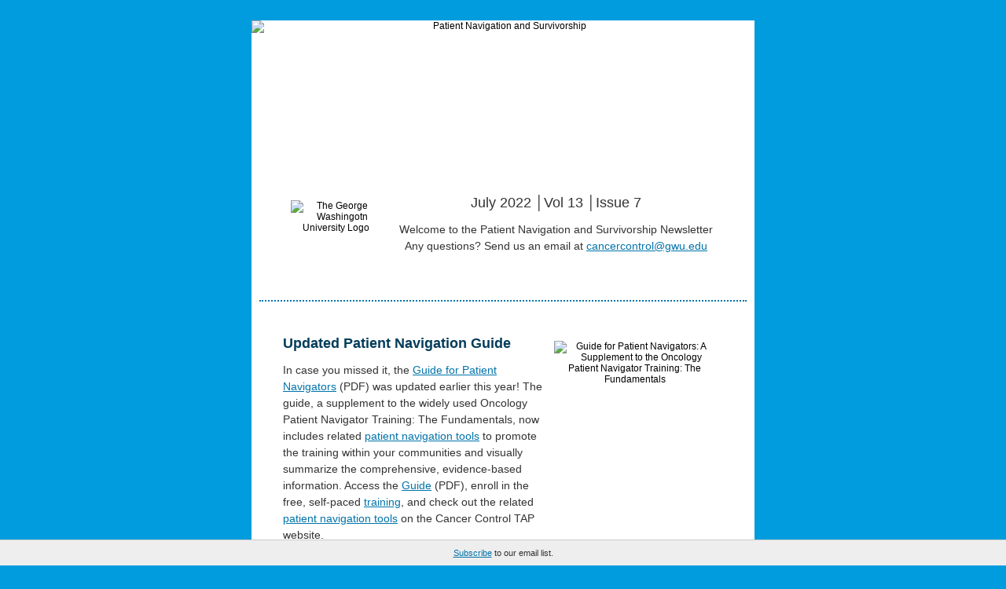

--- FILE ---
content_type: text/html; charset=UTF-8
request_url: https://t.e2ma.net/webview/e81xdg/6bba11a5ea9ae94bb3acf76b01466422
body_size: 8424
content:
<!DOCTYPE html>

<html lang="en"><head>
<!-- Template created from COPY - Department Newsletter  --><!-- Template created from Blank with an editable header --><!-- 
  Blank Slate EH
--><title>email : Webview : July Patient Navigation and Survivorship Newsletter</title><meta content="noindex, nofollow" name="robots"/><meta content="initial-scale=1" name="viewport"/><meta content="script-src 'self'" http-equiv="Content-Security-Policy"/><meta charset="UTF-8" content="text/html" http-equiv="Content-Type"/><meta content="July Patient Navigation and Survivorship Newsletter" name="title"/><meta content="July 2022 │Vol 13 │Issue 7 Welcome to the Patient Navigation and Survivorship Newsletter Any questions? Send us an email at cancercontrol@gwu.edu (mailto:cancercontrol@gwu.edu) Updated Patient Navigation Guide In case you missed it, the Guide for Patient Navigators (PDF) was updated earlier this year! The guide, a supplement to the widely used Oncology Patient Navigator Training: The Fundamentals, now includes related patient navigation tools to promote the training within your communities and visually summarize the comprehensive, evidence-based information. Access the Guide (PDF), enroll in the free, self-paced training, and check out the related patient navigation tools on the Cancer Control TAP website. Upcoming Events July 14: Cancer Legal Resource Center Webinar - Legal (and Other) Resources for Caregivers July 22: Tribal Vaccine Equity Project Webinar - Motivational Interviewing for Vaccine Hesitancy July 25: Maryland Patient Navigation Network Webinar - Patient-Provider Communications: Focus on Compassion Fatigue and Burnout July 25: National Colorectal Cancer Roundtable Webinar - Steps for Increasing Colorectal Cancer Screening: A Manual for Primary Care Practices July 28 or Aug. 2: National Comprehensive Cancer Network Webinar - Metastatic Breast Cancer (for patients) Jul 29: NCI Webinar - Screening for Social Determinants of Health and Interventions to Improve Outcomes in Cancer" name="description"/><meta content="July Patient Navigation and Survivorship Newsletter" property="og:title"/><meta content="http://d2mxsxvdlyuhqy.cloudfront.net/mailing/e81xdg/6bba11a5ea9ae94bb3acf76b01466422?w=200&amp;h=200" property="og:image"/><meta content="200" property="og:image:width"/><meta content="200" property="og:image:height"/><meta content="https://d2mxsxvdlyuhqy.cloudfront.net/mailing/e81xdg/6bba11a5ea9ae94bb3acf76b01466422" property="og:image:secure_url"/><meta content="July 2022 │Vol 13 │Issue 7 Welcome to the Patient Navigation and Survivorship Newsletter Any questions? Send us an email at cancercontrol@gwu.edu (mailto:cancercontrol@gwu.edu) Updated Patient Navigation Guide In case you missed it, the Guide for Patient Navigators (PDF) was updated earlier this year! The guide, a supplement to the widely used Oncology Patient Navigator Training: The Fundamentals, now includes related patient navigation tools to promote the training within your communities and visually summarize the comprehensive, evidence-based information. Access the Guide (PDF), enroll in the free, self-paced training, and check out the related patient navigation tools on the Cancer Control TAP website. Upcoming Events July 14: Cancer Legal Resource Center Webinar - Legal (and Other) Resources for Caregivers July 22: Tribal Vaccine Equity Project Webinar - Motivational Interviewing for Vaccine Hesitancy July 25: Maryland Patient Navigation Network Webinar - Patient-Provider Communications: Focus on Compassion Fatigue and Burnout July 25: National Colorectal Cancer Roundtable Webinar - Steps for Increasing Colorectal Cancer Screening: A Manual for Primary Care Practices July 28 or Aug. 2: National Comprehensive Cancer Network Webinar - Metastatic Breast Cancer (for patients) Jul 29: NCI Webinar - Screening for Social Determinants of Health and Interventions to Improve Outcomes in Cancer" property="og:description"/><link href="http://d2mxsxvdlyuhqy.cloudfront.net/mailing/e81xdg/6bba11a5ea9ae94bb3acf76b01466422" rel="image_src"/><style type="text/css">
@media screen and (max-width: 480px) {
    #block_ddrdzvvq .e2ma-holder.e2ma-follow-holder table, #block_wziqegux .e2ma-holder.e2ma-follow-holder table, #block_yswxtteh .e2ma-holder.e2ma-follow-holder table, #block_uqyjubsq .e2ma-holder.e2ma-follow-holder table {
        width: auto !important;
        margin: 0 auto
        }
    #block_ddrdzvvq .e2ma-holder.e2ma-follow-holder table td, #block_uqyjubsq .e2ma-holder.e2ma-follow-holder table td, #block_wziqegux .e2ma-holder.e2ma-follow-holder table td, #block_yswxtteh .e2ma-holder.e2ma-follow-holder table td {
        display: table-cell !important;
        float: none !important;
        width: auto !important;
        padding-left: 2px !important;
        padding-right: 2px !important
        }
    .e2ma-combo-button, .e2ma-template .mobile-width-nopad {
        width: 100% !important
        }
    .e2ma-template html {
        -webkit-text-size-adjust: none
        }
    .e2ma-template .e2ma-combo-content li, .e2ma-template .e2ma-content-block div.e2ma-p-div, .e2ma-template .e2ma-combo-block li, .e2ma-template .e2ma-content-block li, .e2ma-template .e2ma-combo-block div.e2ma-p-div, .e2ma-template .e2ma-combo-content div.e2ma-p-div {
        font-size: 16px !important;
        margin-left: 0.5rem;
        margin-right: 0.5rem
        }
    .e2ma-template .e2ma-holder table, .e2ma-template .e2ma-holder table td {
        display: table !important;
        float: none !important;
        width: 100% !important;
        padding-left: 0 !important;
        padding-right: 0 !important
        }
    .e2ma-template .e2ma-single-column-layout table {
        float: none !important;
        margin: 0 auto
        }
    .e2ma-template .e2ma-unsubscribe span, .e2ma-template .business_rsvp {
        font-size: 12px !important
        }
    .e2ma-template .scale img, .e2ma-template .e2ma-layout-column-content img, .e2ma-template .e2ma-layout-column-sidebar img, .e2ma-template .e2ma-single-column-layout img, .e2ma-template .editable_image img, .e2ma-template .e2ma-layout-column-sidebar-2 img, .e2ma-template .e2ma-layout-column-sidebar-3 img {
        max-width: 100%;
        height: auto;
        margin: 0 auto
        }
    .e2ma-template .footer-social img {
        width: 44px !important;
        height: 43px !important;
        margin: 0 auto
        }
    .e2ma-template .footer-text a {
        color: #0073aa
        }
    .e2ma-template .footer-text {
        text-align: center !important
        }
    .e2ma-template .mobile-width {
        width: 100% !important;
        padding-left: 10px;
        padding-right: 10px
        }
    .e2ma-template .stack, .e2ma-template .e2ma-layout-column-sidebar-3, .e2ma-template .e2ma-layout-column-content, .e2ma-template .e2ma-layout-column-sidebar, .e2ma-template .e2ma-layout-column-sidebar-2 {
        display: block !important;
        width: 100% !important
        }
    .e2ma-template .hide {
        display: none !important
        }
    .e2ma-template .center img, .e2ma-template .center {
        text-align: center !important;
        margin: 0 auto
        }
    .e2ma-template .addpad {
        padding: 10px !important
        }
    .e2ma-template .addpad-top {
        padding-top: 10px !important
        }
    .e2ma-template .sanpad {
        padding: 0 !important
        }
    .e2ma-template .sanborder {
        border: none !important
        }
    }
.e2ma-template h1, .e2ma-template h2, .e2ma-template h3, .e2ma-template h4, .e2ma-template h5, .e2ma-template h6 {
    margin: 0;
    padding: 0;
    border: 0;
    font-size: 100%;
    font: inherit;
    vertical-align: baseline
    }
.e2ma-template h1 {
    font-family: Arial, Helvetica, sans-serif;
    font-size: 52px;
    font-weight: normal;
    color: #033c5a
    }
.e2ma-template h2 {
    font-family: Arial, Helvetica, sans-serif;
    font-size: 36px;
    font-weight: normal;
    color: #033c5a
    }
.e2ma-template h3 {
    font-family: Arial, Helvetica, sans-serif;
    font-size: 28px;
    font-weight: normal;
    color: #033c5a
    }
.e2ma-template h4 {
    font-family: Arial, Helvetica, sans-serif;
    font-size: 24px;
    font-weight: normal;
    color: #444
    }
.e2ma-template a {
    color: #0073aa
    }
.e2ma-template .e2ma-content-block div.e2ma-p-div, .e2ma-template .e2ma-combo-block div.e2ma-p-div, .e2ma-template .e2ma-combo-content div.e2ma-p-div, .e2ma-template .e2ma-content-block li, .e2ma-template .e2ma-combo-block li, .e2ma-template .e2ma-combo-content li {
    font-family: Arial, Helvetica, sans-serif;
    font-size: 14px;
    color: #333
    }
.e2ma-template .e2ma-unsubscribe a, .e2ma-template #template_container a, .e2ma-template .link {
    color: #0073aa;
    text-decoration: underline !important
    }
.e2ma-template #template_container a:hover, .e2ma-template .link.e2ma-template .link:hover {
    color: #a75523 !importantf
    }
.e2ma-template blockquote {
    padding-top: 10px;
    padding-bottom: 10px;
    border-top: 1px solid #000;
    border-bottom: 1px solid #000;
    font-style: italic
    }
.e2ma-template blockquote div.e2ma-p-div {
    margin-bottom: 0
    }
.e2ma-template .header_image img, .e2ma-template .editable_image img {
    display: block;
    border: 0
    }
.e2ma-template .e2ma-unsubscribe {
    padding-bottom: 10px
    }
.e2ma-template .e2ma-unsubscribe a:hover, .e2ma-template .footer-text a:hover, .e2ma-template .footer-text a:hover strong {
    color: #a75523 !important
    }
.e2ma-template .business_rsvp {
    font-family: Helvetica, Arial, sans-serif;
    padding: 10px;
    color: #666;
    font-size: 10px
    }
.e2ma-template .footer-text a strong {
    color: #0073aa;
    text-decoration: underline
    }

body, html {
    margin: 0;
    padding: 0;
}

.footer-social:first-child {
    display: none;
}

#e2ma-join {
    position: fixed;
    bottom: 0;
    left: 0;
    background: #EEE;
    border-top: 1px solid #CCC;
    width: 100%;
    padding: 10px 0 10px 0;
    text-align: center;
    color: #333;
    font: 11px verdana, arial, sans-serif;
}

@media only screen and (min-device-width: 768px) and (max-device-width: 1024px) {
    #e2ma-join {
        position: relative;
        top: 0;
        border-top: none;
        border-bottom: 1px solid #CCC;
        width: 100%;
    }
}

@media only screen and (max-device-width: 480px) {
    #e2ma-join {
        position: relative;
        top: 0;
        border-top: none;
        border-bottom: 1px solid #CCC;
        width: 100%;
    }
}
</style><meta content="telephone=no" name="format-detection"/></head><body class="e2ma-design-option-backdrop e2ma-template" data-e2ma-styles="background" style="background-repeat: repeat;width: 100% !important;padding: 0;background-attachment: scroll;background-position: center;margin: 0;background-color: #009cde">
<div class="e2ma-design-option-backdrop" data-e2ma-styles="background" style="background-repeat: repeat;width: 100% !important;padding: 0;background-attachment: scroll;background-position: center;margin: 0;background-color: #009cde">
<table border="0" cellpadding="0" cellspacing="0" data-e2ma-color="#282828, #f5f5f5" style="font-family: Arial, Helvetica, sans-serif;font-size: 12px" width="100%">
<tbody><tr>
<td class="sanpad" style="padding: 16px 0">
<table align="center" border="0" cellpadding="0" cellspacing="0" class="mobile-width-nopad" style="font-family: Arial, Helvetica, sans-serif;font-size: 12px" width="640">
<tbody>
<tr>
<td valign="top">
<table border="0" cellpadding="0" cellspacing="0" id="template_container" style="font-family: Arial, Helvetica, sans-serif;font-size: 12px" width="100%">
<tbody>
<tr>
<td align="center" class="editable_image" style="padding-bottom: 10px">
<div class="ff-max-width">
</div>
</td>
</tr>
<tr>
<td style="padding-bottom: 10px" valign="top">
<table border="0" cellpadding="0" cellspacing="0" class="e2ma-row-region-content e2ma-section" style="font-family: Arial, Helvetica, sans-serif;font-size: 12px" width="100%"><tbody><tr><td class="e2ma-layout-column-content"></td></tr></tbody></table> <div class="e2ma-single-column-layout e2ma-section"><table border="0" cellpadding="0" cellspacing="0" style="font-family: Arial, Helvetica, sans-serif;font-size: 12px" width="100%"><tbody><tr><td class="e2ma-design-option-template" data-e2ma-styles="background, border-left, border-right" style="background-repeat: repeat;background-attachment: scroll;background-position: center;background-color: #fff">
<table border="0" cellpadding="0" cellspacing="0" class="e2ma-block-outer" id="block_ddrdzvvq" style="font-family: Arial, Helvetica, sans-serif;font-size: 12px" width="100%"> <tbody><tr> <td class="e2ma-wrapper" style="padding-right: 0;padding-bottom: 0;padding-left: 0" valign="top"> <table border="0" cellpadding="0" cellspacing="0" style="font-family: Arial, Helvetica, sans-serif;font-size: 12px" width="100%"> <tbody><tr> <td class="e2ma-holder" style="padding: 0" valign="top"> <table border="0" cellpadding="0" cellspacing="0" style="font-family: Arial, Helvetica, sans-serif;font-size: 12px"> <tbody><tr><td valign="top"><table border="0" cellpadding="0" cellspacing="0" style="font-family: Arial, Helvetica, sans-serif;font-size: 12px"><tbody><tr> <td class="e2ma-image-td" style="text-align: center; padding: 0px 0px 0px 0px; " valign="top"> <img alt="Patient Navigation and Survivorship" border="0" height="199" src="https://d31hzlhk6di2h5.cloudfront.net/20220713/ba/ff/3d/fd/14a6387cf54fdba672635a1f_1280x398.jpg" style="display: block" width="640"/> </td> </tr></tbody></table></td></tr> </tbody></table> </td> </tr> </tbody></table> </td> </tr> </tbody></table>
<table border="0" cellpadding="0" cellspacing="0" class="e2ma-block-outer" id="block_kyffwmaf" style="font-family: Arial, Helvetica, sans-serif;font-size: 12px" width="100%"> <tbody><tr> <td class="e2ma-wrapper" style="padding-right: 0;padding-bottom: 0;padding-left: 0" valign="top"> <table border="0" cellpadding="0" cellspacing="0" style="font-family: Arial, Helvetica, sans-serif;font-size: 12px" width="100%"> <tbody><tr> <td class="e2ma-holder" style="padding: 20px 40px 20px 40px;background-color: transparent" valign="top"> <table align="left" border="0" cellpadding="0" cellspacing="0" style="font-family: Arial, Helvetica, sans-serif;font-size: 12px" width="1%"> <tbody><tr> <td style=" padding: 10px 10px 10px 10px; " valign="top" width="1%"> <div align="center" style="mso-table-lspace:0;mso-table-rspace:9"> <img alt="The George Washingotn University Logo" border="0" height="86" src="https://d31hzlhk6di2h5.cloudfront.net/20220713/a2/d1/ae/2c/ca13c516b27a44847bbf4c6e_230x172.png" style="display: block" width="115"/> </div>
</td> </tr> </tbody></table> <div class="e2ma-combo-content e2ma-content-block" style="font-size: 12px;line-height: 1.5"> <div class="e2ma-p-div" style="display: block;margin-bottom: 10px;font-size: 12px;font-weight: normal;line-height: 1.5;font-family: Arial, Helvetica, sans-serif;font-size: 14px;color: #333;font-family: Arial, Helvetica, sans-serif;font-size: 14px;color: #333;font-family: Arial, Helvetica, sans-serif;font-size: 14px;color: #333;font-family: Arial, Helvetica, sans-serif;font-size: 14px;color: #333;margin-left: 20px; text-align: center"><span style="line-height: 1.5"><span class="e2ma-style" style="font-size: 18px">July 2022 │Vol 13 │Issue 7</span></span></div>
<div class="e2ma-p-div" style="display: block;margin-bottom: 10px;font-size: 12px;font-weight: normal;line-height: 1.5;font-family: Arial, Helvetica, sans-serif;font-size: 14px;color: #333;font-family: Arial, Helvetica, sans-serif;font-size: 14px;color: #333;font-family: Arial, Helvetica, sans-serif;font-size: 14px;color: #333;font-family: Arial, Helvetica, sans-serif;font-size: 14px;color: #333;line-height: 19.6px; text-align: center"><span style="line-height: 1.5">Welcome to the Patient Navigation and Survivorship Newsletter<br/>Any questions? Send us an email at <a data-name="cancercontrol@gwu.edu" data-type="email" href="mailto:cancercontrol@gwu.edu" style="font-weight: normal;font-weight: normal;color: #0073aa;color: #0073aa;color: #0073aa;text-decoration: underline !important;color: #0073aa;text-decoration: underline !important">cancercontrol@gwu.edu</a> </span></div>
</div>
</td> </tr> </tbody></table> </td> </tr> </tbody></table>
<table border="0" cellpadding="0" cellspacing="0" class="e2ma-block-outer" id="block_kcppaghq" style="font-family: Arial, Helvetica, sans-serif;font-size: 12px" width="100%">
<tbody><tr>
<td style="padding-bottom:10px"></td>
</tr>
<tr>
<td class="e2ma-wrapper" style="padding-right: 10px;padding-bottom: 10px;padding-left: 10px" valign="top">
<table border="0" cellpadding="0" cellspacing="0" style="font-family: Arial, Helvetica, sans-serif;font-size: 12px" width="100%">
<tbody><tr>
<td class="e2ma-holder" style="padding: 0 0 10px 0;background-color: transparent">
<div style="border-bottom: #0073aa dotted 2px">
<img border="0" height="1" src="https://images.e2ma.net/images/spacer.gif" style="display:block" width="1"/>
</div>
</td>
</tr>
</tbody></table>
</td>
</tr>
</tbody></table>
<table border="0" cellpadding="0" cellspacing="0" class="e2ma-block-outer" id="block_ogomxxyj" style="font-family: Arial, Helvetica, sans-serif;font-size: 12px" width="100%"> <tbody><tr> <td class="e2ma-wrapper" style="padding-right: 0;padding-bottom: 0;padding-left: 0" valign="top"> <table border="0" cellpadding="0" cellspacing="0" style="font-family: Arial, Helvetica, sans-serif;font-size: 12px" width="100%"> <tbody><tr> <td class="e2ma-holder" style="padding: 20px 40px 20px 40px;background-color: transparent" valign="top"> <table align="right" border="0" cellpadding="0" cellspacing="0" style="font-family: Arial, Helvetica, sans-serif;font-size: 12px" width="1%"> <tbody><tr> <td style=" padding: 10px 10px 10px 10px; " valign="top" width="1%"> <div align="center" style="mso-table-lspace:0;mso-table-rspace:9"> <img alt="Guide for Patient Navigators: A Supplement to the Oncology Patient Navigator Training: The Fundamentals" border="0" height="265" src="https://d31hzlhk6di2h5.cloudfront.net/20220713/65/09/b4/3d/91309e854c07c395988b73a2_410x530.png" style="display: block" width="205"/> </div>
</td> </tr> </tbody></table> <div class="e2ma-combo-content" style="font-size: 12px;line-height: 1.5">
<div class="e2ma-p-div" style="display: block;margin-bottom: 10px;font-size: 12px;font-weight: normal;line-height: 1.5;font-family: Arial, Helvetica, sans-serif;font-size: 14px;color: #333;font-family: Arial, Helvetica, sans-serif;font-size: 14px;color: #333"><span style="line-height: 1.5"><span class="e2ma-style" style="font-size: 18px; color: rgb(3, 60, 90)"><strong>Updated Patient Navigation Guide</strong></span></span></div>
<div class="e2ma-p-div" style="display: block;margin-bottom: 10px;font-size: 12px;font-weight: normal;line-height: 1.5;font-family: Arial, Helvetica, sans-serif;font-size: 14px;color: #333;font-family: Arial, Helvetica, sans-serif;font-size: 14px;color: #333"><span style="line-height: 1.5">In case you missed it, the <a data-name="Guide for Patient Navigators" data-type="url" href="https://bit.ly/PNguide2022" style="font-weight: normal;font-weight: normal;color: #0073aa;color: #0073aa;color: #0073aa;text-decoration: underline !important;color: #0073aa;text-decoration: underline !important">Guide for Patient Navigators</a> (PDF) was updated earlier this year! The guide, a supplement to the widely used Oncology Patient Navigator Training: The Fundamentals, now includes related <a data-name="patient navigation tools" data-type="url" href="https://cancercontroltap.smhs.gwu.edu/news/oncology-patient-navigator-guide-training-slides-2021-updates" style="font-weight: normal;font-weight: normal;color: #0073aa;color: #0073aa;color: #0073aa;text-decoration: underline !important;color: #0073aa;text-decoration: underline !important">patient navigation tools</a> to promote the training within your communities and visually summarize the comprehensive, evidence-based information. Access the <a data-name="Guide" data-type="url" href="https://t.e2ma.net/click/e0vvdg/qtqca9wb/axqu9u" style="font-weight: normal;font-weight: normal;color: #0073aa;color: #0073aa;color: #0073aa;text-decoration: underline !important;color: #0073aa;text-decoration: underline !important">Guide</a> (PDF), enroll in the free, self-paced <a data-name="training" data-type="url" href="https://t.e2ma.net/click/e0vvdg/qtqca9wb/qpru9u" style="font-weight: normal;font-weight: normal;color: #0073aa;color: #0073aa;color: #0073aa;text-decoration: underline !important;color: #0073aa;text-decoration: underline !important">training</a>, and check out the related <a data-name="patient navigation tools" data-type="url" href="https://cancercontroltap.smhs.gwu.edu/news/oncology-patient-navigator-guide-training-slides-2021-updates" style="font-weight: normal;font-weight: normal;color: #0073aa;color: #0073aa;color: #0073aa;text-decoration: underline !important;color: #0073aa;text-decoration: underline !important">patient navigation tools</a> on the Cancer Control TAP website.</span></div>
</div>
</td> </tr> </tbody></table> </td> </tr> </tbody></table>
<table border="0" cellpadding="0" cellspacing="0" class="e2ma-block-outer" id="block_budssesa" style="font-family: Arial, Helvetica, sans-serif;font-size: 12px" width="100%">
<tbody><tr>
<td style="padding-bottom:10px"></td>
</tr>
<tr>
<td class="e2ma-wrapper" style="padding-right: 10px;padding-bottom: 10px;padding-left: 10px" valign="top">
<table border="0" cellpadding="0" cellspacing="0" style="font-family: Arial, Helvetica, sans-serif;font-size: 12px" width="100%">
<tbody><tr>
<td class="e2ma-holder" style="padding: 0 0 10px 0;background-color: transparent">
<div style="border-bottom: #0073aa dotted 2px">
<img border="0" height="1" src="https://images.e2ma.net/images/spacer.gif" style="display:block" width="1"/>
</div>
</td>
</tr>
</tbody></table>
</td>
</tr>
</tbody></table>
<table border="0" cellpadding="0" cellspacing="0" class="e2ma-block-outer" id="block_wziqegux" style="font-family: Arial, Helvetica, sans-serif;font-size: 12px" width="100%"> <tbody><tr> <td class="e2ma-wrapper" style="padding-right: 0;padding-bottom: 0;padding-left: 0" valign="top"> <table border="0" cellpadding="0" cellspacing="0" style="font-family: Arial, Helvetica, sans-serif;font-size: 12px" width="100%"> <tbody><tr> <td class="e2ma-holder" style="padding: 0 0 0 0;background-color: transparent" valign="top"> <table border="0" cellpadding="0" cellspacing="0" style="font-family: Arial, Helvetica, sans-serif;font-size: 12px"> <tbody><tr><td valign="top"><table border="0" cellpadding="0" cellspacing="0" style="font-family: Arial, Helvetica, sans-serif;font-size: 12px"><tbody><tr> <td class="e2ma-image-td" style="text-align: center; padding: 0px 180px 0px 179px; " valign="top"> <img alt="" border="0" height="70" src="https://d31hzlhk6di2h5.cloudfront.net/20220713/45/cc/ef/6c/c53268ac3c75261e5a1e8919_562x140.png" style="display: block" width="281"/> </td> </tr></tbody></table></td></tr> </tbody></table> </td> </tr> </tbody></table> </td> </tr> </tbody></table>
<table border="0" cellpadding="0" cellspacing="0" class="e2ma-block-outer" id="block_npzgavpx" style="font-family: Arial, Helvetica, sans-serif;font-size: 12px" width="100%"> <tbody><tr> <td style="padding-bottom:20px"></td> </tr> <tr> <td class="e2ma-wrapper e2ma-image-td" style="padding-right: 20px;padding-bottom: 20px;padding-left: 20px;font-size: 12px;line-height: 1.5" valign="top"> <table border="0" cellpadding="0" cellspacing="0" style="font-family: Arial, Helvetica, sans-serif;font-size: 12px" width="100%"> <tbody><tr> <td class="e2ma-holder" style="padding: 0;background-color: transparent" valign="top"> <div class="e2ma-content-block"> <div class="e2ma-p-div" style="display: block;margin-bottom: 10px;font-size: 12px;font-weight: normal;line-height: 1.5;font-family: Arial, Helvetica, sans-serif;font-size: 14px;color: #333;font-family: Arial, Helvetica, sans-serif;font-size: 14px;color: #333;text-align: center"><span style="line-height: 1.5"></span></div>
<h1 style="display: block;font-size: 30px;font-weight: bold;margin: 0;line-height: 1.3;margin: 0;padding: 0;border: 0;font-size: 100%;font: inherit;vertical-align: baseline;font-family: Arial, Helvetica, sans-serif;font-size: 52px;font-weight: normal;color: #033c5a;margin: 0;padding: 0;border: 0;font-size: 100%;font: inherit;vertical-align: baseline;font-family: Arial, Helvetica, sans-serif;font-size: 52px;font-weight: normal;color: #033c5a;text-align: center"><span class="e2ma-style" style="font-size: 30px">Upcoming Events</span></h1><div class="e2ma-p-div" style="display: block;margin-bottom: 10px;font-size: 12px;font-weight: normal;line-height: 1.5;font-family: Arial, Helvetica, sans-serif;font-size: 14px;color: #333;font-family: Arial, Helvetica, sans-serif;font-size: 14px;color: #333;text-align: left"><span style="line-height: 1.5"><strong>July 14:</strong> Cancer Legal Resource Center Webinar - <a data-name="Legal (and Other) Resources for Caregivers" data-type="url" href="https://register.gotowebinar.com/register/1200232811440486667" style="font-weight: normal;font-weight: normal;color: #0073aa;color: #0073aa;color: #0073aa;text-decoration: underline !important;color: #0073aa;text-decoration: underline !important">Legal (and Other) Resources for Caregivers</a></span></div>
<div class="e2ma-p-div" style="display: block;margin-bottom: 10px;font-size: 12px;font-weight: normal;line-height: 1.5;font-family: Arial, Helvetica, sans-serif;font-size: 14px;color: #333;font-family: Arial, Helvetica, sans-serif;font-size: 14px;color: #333;text-align: left"><span style="line-height: 1.5"><strong>July 22:</strong> Tribal Vaccine Equity Project Webinar - <a data-name="Motivational Interviewing for Vaccine Hesitancy" data-type="url" href="https://us06web.zoom.us/webinar/register/WN_WE0Fl5L4SP6T_QxFWzSuTA" style="font-weight: normal;font-weight: normal;color: #0073aa;color: #0073aa;color: #0073aa;text-decoration: underline !important;color: #0073aa;text-decoration: underline !important">Motivational Interviewing for Vaccine Hesitancy</a></span></div>
<div class="e2ma-p-div" style="display: block;margin-bottom: 10px;font-size: 12px;font-weight: normal;line-height: 1.5;font-family: Arial, Helvetica, sans-serif;font-size: 14px;color: #333;font-family: Arial, Helvetica, sans-serif;font-size: 14px;color: #333;text-align: left"><span style="line-height: 1.5"><strong>July 25:</strong> Maryland Patient Navigation Network Webinar - <a data-name="Patient-Provider Communications: Focus on Compassion Fatigue and Burnout" data-type="url" href="https://www.eventbrite.com/e/patient-provider-communications-focus-on-compassion-fatigue-and-burnout-tickets-381693043167" style="font-weight: normal;font-weight: normal;color: #0073aa;color: #0073aa;color: #0073aa;text-decoration: underline !important;color: #0073aa;text-decoration: underline !important">Patient-Provider Communications: Focus on Compassion Fatigue and Burnout</a></span></div>
<div class="e2ma-p-div" style="display: block;margin-bottom: 10px;font-size: 12px;font-weight: normal;line-height: 1.5;font-family: Arial, Helvetica, sans-serif;font-size: 14px;color: #333;font-family: Arial, Helvetica, sans-serif;font-size: 14px;color: #333;text-align: left"><span style="line-height: 1.5"><span class="e2ma-style" style="color: rgb(40, 40, 40); text-decoration: none"><strong>July 25: </strong>National Colorectal Cancer Roundtable Webinar - <a data-name="Steps for Increasing Colorectal Cancer Screening: A Manual for Primary Care Practices" data-type="url" href="https://us06web.zoom.us/webinar/register/WN_EV3VwjiXSHyq07FY9THObQ" style="font-weight: normal;font-weight: normal;color: #0073aa;color: #0073aa;color: #0073aa;text-decoration: underline !important;color: #0073aa;text-decoration: underline !important">Steps for Increasing Colorectal Cancer Screening: A Manual for Primary Care Practices</a></span><br/></span></div>
<div class="e2ma-p-div" style="display: block;margin-bottom: 10px;font-size: 12px;font-weight: normal;line-height: 1.5;font-family: Arial, Helvetica, sans-serif;font-size: 14px;color: #333;font-family: Arial, Helvetica, sans-serif;font-size: 14px;color: #333;text-align: left"><span style="line-height: 1.5"><strong>July 28 or Aug. 2:</strong> National Comprehensive Cancer Network Webinar - <a data-name="Metastatic Breast Cancer" data-type="url" href="https://www.nccn.org/patientresources/patient-resources/patient-webinars/metastatic-breast-cancer" style="font-weight: normal;font-weight: normal;color: #0073aa;color: #0073aa;color: #0073aa;text-decoration: underline !important;color: #0073aa;text-decoration: underline !important">Metastatic Breast Cancer</a> (for patients)</span></div>
<div class="e2ma-p-div" style="display: block;margin-bottom: 10px;font-size: 12px;font-weight: normal;line-height: 1.5;font-family: Arial, Helvetica, sans-serif;font-size: 14px;color: #333;font-family: Arial, Helvetica, sans-serif;font-size: 14px;color: #333;text-align: left"><span style="line-height: 1.5"><strong>Jul 29:</strong> NCI Webinar - <a data-name="Screening for Social Determinants of Health and Interventions to Improve Outcomes in Cancer" data-type="url" href="https://gcc02.safelinks.protection.outlook.com/?url=https%3A%2F%2Fwww528.imsweb.com%2Fsocial-risks%2Fwebinar-series%2Faddressing-social-risks.html%23screening&amp;data=05%7C01%7Ccrystal.reed%40nih.gov%7Cdc1c3a7dfd7d4add34e708da508052d9%7C14b77578977342d58507251ca2dc2b06%7C0%7C0%7C637910809337211781%7CUnknown%7CTWFpbGZsb3d8eyJWIjoiMC4wLjAwMDAiLCJQIjoiV2luMzIiLCJBTiI6Ik1haWwiLCJXVCI6Mn0%3D%7C3000%7C%7C%7C&amp;sdata=JVgTYh298w%2F7RwFQQz1J6s7ELIL1%2BAC5rFaSAsN%2BmJY%3D&amp;reserved=0" style="font-weight: normal;font-weight: normal;color: #0073aa;color: #0073aa;color: #0073aa;text-decoration: underline !important;color: #0073aa;text-decoration: underline !important">Screening for Social Determinants of Health and Interventions to Improve Outcomes in Cancer</a> (presented by NCI SMIR recipients)</span></div>
<div class="e2ma-p-div" style="display: block;margin-bottom: 10px;font-size: 12px;font-weight: normal;line-height: 1.5;font-family: Arial, Helvetica, sans-serif;font-size: 14px;color: #333;font-family: Arial, Helvetica, sans-serif;font-size: 14px;color: #333;text-align: left"><span style="line-height: 1.5"><strong>Aug 2:</strong> National Coalition for Cancer Survivorship Webinar - <a data-name="Care and Career Support: From Health Systems to Employers" data-type="url" href="https://us02web.zoom.us/webinar/register/4816576310388/WN_miRVsbD-SxaZ_wCo6qH9Gg?mc_cid=4550d52bea&amp;mc_eid=9692f1fef7" style="font-weight: normal;font-weight: normal;color: #0073aa;color: #0073aa;color: #0073aa;text-decoration: underline !important;color: #0073aa;text-decoration: underline !important">Care and Career Support: From Health Systems to Employers</a></span></div>
<div class="e2ma-p-div" style="display: block;margin-bottom: 10px;font-size: 12px;font-weight: normal;line-height: 1.5;font-family: Arial, Helvetica, sans-serif;font-size: 14px;color: #333;font-family: Arial, Helvetica, sans-serif;font-size: 14px;color: #333;text-align: left"><span style="line-height: 1.5"><strong>Aug. 3:</strong> Cancer and Careers Event - <a data-name="Work Transitions (for Patients): Strategies for Looking Ahead" data-type="url" href="https://www.cancerandcareers.org/en/community/events/webinars-worktransitions" style="font-weight: normal;font-weight: normal;color: #0073aa;color: #0073aa;color: #0073aa;text-decoration: underline !important;color: #0073aa;text-decoration: underline !important">Work Transitions: Strategies for Looking Ahead</a></span></div>
<div class="e2ma-p-div" style="display: block;margin-bottom: 10px;font-size: 12px;font-weight: normal;line-height: 1.5;font-family: Arial, Helvetica, sans-serif;font-size: 14px;color: #333;font-family: Arial, Helvetica, sans-serif;font-size: 14px;color: #333;text-align: left"><span style="line-height: 1.5"><strong><span class="e2ma-style" style="color: rgb(40, 40, 40); text-decoration: none">Aug. 10-13: </span></strong><span class="e2ma-style" style="color: rgb(40, 40, 40); text-decoration: none">National Native Network Event - <a data-name="IHS Cancer Support Leadership Virtual Training" data-type="url" href="https://keepitsacred.itcmi.org/2022/06/ihs-cancer-support-leadership-virtual-training-2022/" style="font-weight: normal;font-weight: normal;color: #0073aa;color: #0073aa;color: #0073aa;text-decoration: underline !important;color: #0073aa;text-decoration: underline !important">IHS Cancer Support Leadership Virtual Training</a></span><br/></span></div>
<div class="e2ma-p-div" style="display: block;margin-bottom: 10px;font-size: 12px;font-weight: normal;line-height: 1.5;font-family: Arial, Helvetica, sans-serif;font-size: 14px;color: #333;font-family: Arial, Helvetica, sans-serif;font-size: 14px;color: #333;text-align: left"><span style="line-height: 1.5"><strong>Sept. 9-10:</strong> Fred Hutchinson Cancer Research Center Event – <a data-name="5th Symposium on Cancer Survivorship for Clinicians" data-type="url" href="https://www.fredhutch.org/en/events/5th-symposium-on-cancer-survivorship-for-clinicians.html" style="font-weight: normal;font-weight: normal;color: #0073aa;color: #0073aa;color: #0073aa;text-decoration: underline !important;color: #0073aa;text-decoration: underline !important">5th Symposium on Cancer Survivorship for Clinicians</a><br/><br/> </span></div>
<div class="e2ma-p-div" style="display: block;margin-bottom: 10px;font-size: 12px;font-weight: normal;line-height: 1.5;font-family: Arial, Helvetica, sans-serif;font-size: 14px;color: #333;font-family: Arial, Helvetica, sans-serif;font-size: 14px;color: #333"><span style="line-height: 1.5"></span></div>
</div>
</td> </tr> </tbody></table> </td> </tr> </tbody></table>
<table border="0" cellpadding="0" cellspacing="0" class="e2ma-block-outer" id="block_qscbsces" style="font-family: Arial, Helvetica, sans-serif;font-size: 12px" width="100%">
<tbody><tr>
<td style="padding-bottom:10px"></td>
</tr>
<tr>
<td class="e2ma-wrapper" style="padding-right: 10px;padding-bottom: 10px;padding-left: 10px" valign="top">
<table border="0" cellpadding="0" cellspacing="0" style="font-family: Arial, Helvetica, sans-serif;font-size: 12px" width="100%">
<tbody><tr>
<td class="e2ma-holder" style="padding: 0 0 10px 0;background-color: transparent">
<div style="border-bottom: #0073aa dotted 2px">
<img border="0" height="1" src="https://images.e2ma.net/images/spacer.gif" style="display:block" width="1"/>
</div>
</td>
</tr>
</tbody></table>
</td>
</tr>
</tbody></table>
<table border="0" cellpadding="0" cellspacing="0" class="e2ma-block-outer" id="block_nvcfgzmm" style="font-family: Arial, Helvetica, sans-serif;font-size: 12px" width="100%"> <tbody><tr> <td class="e2ma-wrapper" style="padding-right: 0;padding-bottom: 0;padding-left: 0" valign="top"> <table border="0" cellpadding="0" cellspacing="0" style="font-family: Arial, Helvetica, sans-serif;font-size: 12px" width="100%"> <tbody><tr> <td class="e2ma-holder" style="padding: 20px 40px 20px 40px;background-color: transparent" valign="top"> <table align="right" border="0" cellpadding="0" cellspacing="0" style="font-family: Arial, Helvetica, sans-serif;font-size: 12px" width="1%"> <tbody><tr> <td style=" padding: 10px 10px 10px 10px; " valign="top" width="1%"> <div align="center" style="mso-table-lspace:0;mso-table-rspace:9"> <img alt="lightbulb" border="0" height="101" src="https://d31hzlhk6di2h5.cloudfront.net/20220713/25/ab/e3/3c/d3ffd3f66b69b56d7bab2bab_192x202.png" style="display: block" width="96"/> </div>
</td> </tr> </tbody></table> <div class="e2ma-combo-content" style="font-size: 12px;line-height: 1.5"> <div class="e2ma-p-div" style="display: block;margin-bottom: 10px;font-size: 12px;font-weight: normal;line-height: 1.5;font-family: Arial, Helvetica, sans-serif;font-size: 14px;color: #333;font-family: Arial, Helvetica, sans-serif;font-size: 14px;color: #333;line-height: 21px"><span style="line-height: 1.5"><span class="e2ma-style" style="font-size: 30px; color: rgb(3, 60, 90)">New &amp; Updated Resources</span><br/></span></div>
<div class="e2ma-p-div" style="display: block;margin-bottom: 10px;font-size: 12px;font-weight: normal;line-height: 1.5;font-family: Arial, Helvetica, sans-serif;font-size: 14px;color: #333;font-family: Arial, Helvetica, sans-serif;font-size: 14px;color: #333;line-height: 21px"><span style="line-height: 1.5"><strong>Archived Webinar</strong>: National Academies of Science, Engineering, and Medicine <a data-name="Family Caregiving for People with Cancer and Other Serious Illnesses: A Workshop" data-type="url" href="https://www.nationalacademies.org/event/05-16-2022/family-caregiving-for-people-with-cancer-and-other-serious-illnesses-a-workshop?utm_source=HMD+Email+List&amp;utm_campaign=903ddd6f45-EMAIL_CAMPAIGN_2022_04_29_05_33_COPY_01&amp;utm_medium=email&amp;utm_term=0_211686812e-903ddd6f45-180554001&amp;mc_cid=903ddd6f45&amp;mc_eid=3f941be066#sl-three-columns-db6f4843-d9bc-4fdd-a398-6b463b1fa53a" style="font-weight: normal;font-weight: normal;color: #0073aa;color: #0073aa;color: #0073aa;text-decoration: underline !important;color: #0073aa;text-decoration: underline !important">Family Caregiving for People with Cancer and Other Serious Illnesses: A Workshop</a></span></div>
<div class="e2ma-p-div" style="display: block;margin-bottom: 10px;font-size: 12px;font-weight: normal;line-height: 1.5;font-family: Arial, Helvetica, sans-serif;font-size: 14px;color: #333;font-family: Arial, Helvetica, sans-serif;font-size: 14px;color: #333;line-height: 21px"><span style="line-height: 1.5"><strong>Archived Webinar:</strong> National Colorectal Cancer Roundtable <span class="e2ma-style" style="color: rgb(40, 40, 40)"><u><a data-name="2022 Messaging Guidebook for Black and African American People: Messages to Motivate for Colorectal Cancer Screening" data-type="url" href="https://nccrt.org/resource/2022-messaging-guidebook-for-black-african-american-people-messages-to-motivate-for-colorectal-cancer-screening-june-21-2022/" style="font-weight: normal;font-weight: normal;color: #0073aa;color: #0073aa;color: #0073aa;text-decoration: underline !important;color: #0073aa;text-decoration: underline !important">2022 Messaging Guidebook for Black and African American People: Messages to Motivate for Colorectal Cancer Screening</a></u></span></span></div>
<div class="e2ma-p-div" style="display: block;margin-bottom: 10px;font-size: 12px;font-weight: normal;line-height: 1.5;font-family: Arial, Helvetica, sans-serif;font-size: 14px;color: #333;font-family: Arial, Helvetica, sans-serif;font-size: 14px;color: #333;line-height: 21px"><span style="line-height: 1.5"><strong>Archived Webinar:</strong> Region IV Public Health Training Center <u><span class="e2ma-style" style="color: rgb(40, 40, 40)"><a data-name="Self Care in Healthcare" data-type="url" href="https://r4phtc.org/self-care-in-healthcare/" style="font-weight: normal;font-weight: normal;color: #0073aa;color: #0073aa;color: #0073aa;text-decoration: underline !important;color: #0073aa;text-decoration: underline !important">Self Care in Healthcare</a></span></u><br/></span></div>
<div class="e2ma-p-div" style="display: block;margin-bottom: 10px;font-size: 12px;font-weight: normal;line-height: 1.5;font-family: Arial, Helvetica, sans-serif;font-size: 14px;color: #333;font-family: Arial, Helvetica, sans-serif;font-size: 14px;color: #333;line-height: 21px"><span style="line-height: 1.5"><strong>Blog:</strong> Cancer.Net <a data-name="Navigating the Challenges of Gynecologic Cancer Survivorship: An Expert Perspective" data-type="url" href="https://www.cancer.net/blog/2022-05/navigating-challenges-gynecologic-cancer-survivorship-expert-perspective?cmpid=ks_cancernet_net_blog_em_ascoconnection%28formerlyascoexpress%29_all_051722____aware_text_&amp;cid=DM10412&amp;bid=168269859" style="font-weight: normal;font-weight: normal;color: #0073aa;color: #0073aa;color: #0073aa;text-decoration: underline !important;color: #0073aa;text-decoration: underline !important">Navigating the Challenges of Gynecologic Cancer Survivorship: An Expert Perspective</a><br/></span></div>
<div class="e2ma-p-div" style="display: block;margin-bottom: 10px;font-size: 12px;font-weight: normal;line-height: 1.5;font-family: Arial, Helvetica, sans-serif;font-size: 14px;color: #333;font-family: Arial, Helvetica, sans-serif;font-size: 14px;color: #333;line-height: 21px"><span style="line-height: 1.5"><strong>Checklist:</strong> National Coalition for Cancer Survivorship <a data-name="Cancer Survivorship Checklist" data-type="url" href="https://canceradvocacy.org/resources/survivorship-checklist/" style="font-weight: normal;font-weight: normal;color: #0073aa;color: #0073aa;color: #0073aa;text-decoration: underline !important;color: #0073aa;text-decoration: underline !important">Cancer Survivorship Checklist</a><br/></span></div>
<div class="e2ma-p-div" style="display: block;margin-bottom: 10px;font-size: 12px;font-weight: normal;line-height: 1.5;font-family: Arial, Helvetica, sans-serif;font-size: 14px;color: #333;font-family: Arial, Helvetica, sans-serif;font-size: 14px;color: #333;line-height: 21px"><span style="line-height: 1.5"><strong>Guide:</strong> Cancer<em>care </em><a data-type="url" href="https://www.cancercare.org/helpinghand" style="font-weight: normal;font-weight: normal;color: #0073aa;color: #0073aa;color: #0073aa;text-decoration: underline !important;color: #0073aa;text-decoration: underline !important">Helping Hand Guide: Resources for People with Cancer</a></span></div>
<div class="e2ma-p-div" style="display: block;margin-bottom: 10px;font-size: 12px;font-weight: normal;line-height: 1.5;font-family: Arial, Helvetica, sans-serif;font-size: 14px;color: #333;font-family: Arial, Helvetica, sans-serif;font-size: 14px;color: #333;line-height: 21px"><span style="line-height: 1.5"><span class="e2ma-style" style="color: rgb(40, 40, 40); text-decoration: none"><strong>Monograph: </strong>NCI <a data-name="Treating Smoking in Cancer Patients: An Essential Component of Cancer Care" data-type="url" href="https://cancercontrol.cancer.gov/brp/tcrb/monographs/monograph-23" style="font-weight: normal;font-weight: normal;color: #0073aa;color: #0073aa;color: #0073aa;text-decoration: underline !important;color: #0073aa;text-decoration: underline !important">Treating Smoking in Cancer Patients: An Essential Component of Cancer Care</a></span></span></div>
<div class="e2ma-p-div" style="display: block;margin-bottom: 10px;font-size: 12px;font-weight: normal;line-height: 1.5;font-family: Arial, Helvetica, sans-serif;font-size: 14px;color: #333;font-family: Arial, Helvetica, sans-serif;font-size: 14px;color: #333;line-height: 21px"><span style="line-height: 1.5"><span class="e2ma-style" style="color: rgb(40, 40, 40); text-decoration: none"><strong>Podcast: </strong>Leukemia &amp; Lymphoma Society <a data-name="The Bloodline with LLS" data-type="url" href="https://thebloodline.org/TBL/" style="font-weight: normal;font-weight: normal;color: #0073aa;color: #0073aa;color: #0073aa;text-decoration: underline !important;color: #0073aa;text-decoration: underline !important">The Bloodline with LLS</a></span><span class="e2ma-style" style="color: rgb(40, 40, 40); text-decoration: none"><br/></span></span></div>
<div class="e2ma-p-div" style="display: block;margin-bottom: 10px;font-size: 12px;font-weight: normal;line-height: 1.5;font-family: Arial, Helvetica, sans-serif;font-size: 14px;color: #333;font-family: Arial, Helvetica, sans-serif;font-size: 14px;color: #333;line-height: 21px"><span style="line-height: 1.5"><span class="e2ma-style" style="color: rgb(40, 40, 40); text-decoration: none"><strong>Resource: </strong>CDC <a data-name="Healthy Living after Cancer" data-type="url" href="https://www.cdc.gov/cancer/dcpc/resources/features/cancersurvivorship/?ACSTrackingID=USCDC_9_13-DM83647&amp;ACSTrackingLabel=Cancer%20Prevention%20Works%3A%20June%202022&amp;deliveryName=USCDC_9_13-DM83647" style="font-weight: normal;font-weight: normal;color: #0073aa;color: #0073aa;color: #0073aa;text-decoration: underline !important;color: #0073aa;text-decoration: underline !important">Healthy Living after Cancer</a> </span><span class="e2ma-style" style="color: rgb(40, 40, 40); text-decoration: none">(English and Spanish)<br/></span></span></div>
<div class="e2ma-p-div" style="display: block;margin-bottom: 10px;font-size: 12px;font-weight: normal;line-height: 1.5;font-family: Arial, Helvetica, sans-serif;font-size: 14px;color: #333;font-family: Arial, Helvetica, sans-serif;font-size: 14px;color: #333;line-height: 21px"><span style="line-height: 1.5"><span class="e2ma-style" style="color: rgb(40, 40, 40)"><strong>Toolkit:</strong> National LGBT Cancer Network <a data-name="Colorectal Cancer Toolkit " data-type="url" href="https://colorectalcancer.cancer-network.org/" style="font-weight: normal;font-weight: normal;color: #0073aa;color: #0073aa;color: #0073aa;text-decoration: underline !important;color: #0073aa;text-decoration: underline !important">Colorectal Cancer Toolkit </a></span><span class="e2ma-style" style="color: rgb(40, 40, 40); text-decoration: none"><br/></span></span></div>
<div class="e2ma-p-div" style="display: block;margin-bottom: 10px;font-size: 12px;font-weight: normal;line-height: 1.5;font-family: Arial, Helvetica, sans-serif;font-size: 14px;color: #333;font-family: Arial, Helvetica, sans-serif;font-size: 14px;color: #333;line-height: 21px"><span style="line-height: 1.5"><span class="e2ma-style" style="color: rgb(40, 40, 40)"><strong>Toolkit:</strong> Tobacco Education Resource Library <a data-name="Vaping and E-Cigarettes: A Toolkit for Working With Youth" data-type="url" href="https://digitalmedia.hhs.gov/tobacco/print_materials/CTP-218?locale=en" style="font-weight: normal;font-weight: normal;color: #0073aa;color: #0073aa;color: #0073aa;text-decoration: underline !important;color: #0073aa;text-decoration: underline !important">Vaping and E-Cigarettes: A Toolkit for Working With Youth</a></span><br/></span></div>
<div class="e2ma-p-div" style="display: block;margin-bottom: 10px;font-size: 12px;font-weight: normal;line-height: 1.5;font-family: Arial, Helvetica, sans-serif;font-size: 14px;color: #333;font-family: Arial, Helvetica, sans-serif;font-size: 14px;color: #333;line-height: 21px"><span style="line-height: 1.5"><strong>Video:</strong> Patient Empowerment Network <a data-name="Advice from a Cancer Survivor for Better Whole Person Care" data-type="url" href="https://powerfulpatients.org/2022/04/06/advice-from-cancer-survivor-to-better-whole-person-care/" style="font-weight: normal;font-weight: normal;color: #0073aa;color: #0073aa;color: #0073aa;text-decoration: underline !important;color: #0073aa;text-decoration: underline !important">Advice from a Cancer Survivor for Better Whole Person Care</a><br/></span></div>
<div class="e2ma-p-div" style="display: block;margin-bottom: 10px;font-size: 12px;font-weight: normal;line-height: 1.5;font-family: Arial, Helvetica, sans-serif;font-size: 14px;color: #333;font-family: Arial, Helvetica, sans-serif;font-size: 14px;color: #333;line-height: 21px"><span style="line-height: 1.5"><strong>Website:</strong> CancerChoices <a data-name="CancerChoices Website" data-type="url" href="https://cancerchoices.org/" style="font-weight: normal;font-weight: normal;color: #0073aa;color: #0073aa;color: #0073aa;text-decoration: underline !important;color: #0073aa;text-decoration: underline !important">CancerChoices Website</a> (integrative cancer care)<br/><br/></span></div>
</div>
</td> </tr> </tbody></table> </td> </tr> </tbody></table>
<table border="0" cellpadding="0" cellspacing="0" class="e2ma-block-outer" id="block_fcdihddg" style="font-family: Arial, Helvetica, sans-serif;font-size: 12px" width="100%">
<tbody><tr>
<td style="padding-bottom:10px"></td>
</tr>
<tr>
<td class="e2ma-wrapper" style="padding-right: 10px;padding-bottom: 10px;padding-left: 10px" valign="top">
<table border="0" cellpadding="0" cellspacing="0" style="font-family: Arial, Helvetica, sans-serif;font-size: 12px" width="100%">
<tbody><tr>
<td class="e2ma-holder" style="padding: 0 0 10px 0;background-color: transparent">
<div style="border-bottom: #0073aa dotted 2px">
<img border="0" height="1" src="https://images.e2ma.net/images/spacer.gif" style="display:block" width="1"/>
</div>
</td>
</tr>
</tbody></table>
</td>
</tr>
</tbody></table>
<table border="0" cellpadding="0" cellspacing="0" class="e2ma-block-outer" id="block_efjynino" style="font-family: Arial, Helvetica, sans-serif;font-size: 12px" width="100%"> <tbody><tr> <td class="e2ma-wrapper e2ma-image-td" style="padding-right: 0;padding-bottom: 0;padding-left: 0;font-size: 12px;line-height: 1.5" valign="top"> <table border="0" cellpadding="0" cellspacing="0" style="font-family: Arial, Helvetica, sans-serif;font-size: 12px" width="100%"> <tbody><tr> <td class="e2ma-holder" style="padding: 0;background-color: transparent" valign="top"> <div class="e2ma-content-block">
<div class="e2ma-p-div" style="display: block;margin-bottom: 10px;font-size: 12px;font-weight: normal;line-height: 1.5;font-family: Arial, Helvetica, sans-serif;font-size: 14px;color: #333;font-family: Arial, Helvetica, sans-serif;font-size: 14px;color: #333"><span style="line-height: 1.5"></span></div>
<div class="e2ma-p-div" style="display: block;margin-bottom: 10px;font-size: 12px;font-weight: normal;line-height: 1.5;font-family: Arial, Helvetica, sans-serif;font-size: 14px;color: #333;font-family: Arial, Helvetica, sans-serif;font-size: 14px;color: #333"><span style="line-height: 1.5"></span></div>
<div class="e2ma-p-div" style="display: block;margin-bottom: 10px;font-size: 12px;font-weight: normal;line-height: 1.5;font-family: Arial, Helvetica, sans-serif;font-size: 14px;color: #333;font-family: Arial, Helvetica, sans-serif;font-size: 14px;color: #333"><span style="line-height: 1.5"></span></div>
<div class="e2ma-p-div" style="display: block;margin-bottom: 10px;font-size: 12px;font-weight: normal;line-height: 1.5;font-family: Arial, Helvetica, sans-serif;font-size: 14px;color: #333;font-family: Arial, Helvetica, sans-serif;font-size: 14px;color: #333"><span style="line-height: 1.5"></span></div>
<div class="e2ma-p-div" style="display: block;margin-bottom: 10px;font-size: 12px;font-weight: normal;line-height: 1.5;font-family: Arial, Helvetica, sans-serif;font-size: 14px;color: #333;font-family: Arial, Helvetica, sans-serif;font-size: 14px;color: #333;text-align: center"><span style="line-height: 1.5"><span style="color: rgb(0, 115, 170); font-family: 'Arial Black', 'Avant Garde', Arial, sans-serif; font-size: 18px">CONNECT <span class="e2ma-style" style="font-family: Arial, Helvetica, sans-serif"><strong>WITH US!</strong></span></span></span></div>
<div class="e2ma-p-div" style="display: block;margin-bottom: 10px;font-size: 12px;font-weight: normal;line-height: 1.5;font-family: Arial, Helvetica, sans-serif;font-size: 14px;color: #333;font-family: Arial, Helvetica, sans-serif;font-size: 14px;color: #333"><span style="line-height: 1.5"></span></div>
<div class="e2ma-p-div" style="display: block;margin-bottom: 10px;font-size: 12px;font-weight: normal;line-height: 1.5;font-family: Arial, Helvetica, sans-serif;font-size: 14px;color: #333;font-family: Arial, Helvetica, sans-serif;font-size: 14px;color: #333;text-align: center"><span style="line-height: 1.5"><span class="e2ma-style" style="font-size: 16px; color: rgb(0, 58, 93)"><strong></strong></span></span></div>
<div class="e2ma-p-div" style="display: block;margin-bottom: 10px;font-size: 12px;font-weight: normal;line-height: 1.5;font-family: Arial, Helvetica, sans-serif;font-size: 14px;color: #333;font-family: Arial, Helvetica, sans-serif;font-size: 14px;color: #333"><span style="line-height: 1.5"></span></div>
</div>
</td> </tr> </tbody></table> </td> </tr> </tbody></table>
<table border="0" cellpadding="0" cellspacing="0" class="e2ma-block-outer" id="block_yswxtteh" style="font-family: Arial, Helvetica, sans-serif;font-size: 12px" width="100%"> <tbody><tr> <td class="e2ma-wrapper" style="padding-right: 0;padding-bottom: 0;padding-left: 0" valign="top"> <table border="0" cellpadding="0" cellspacing="0" style="font-family: Arial, Helvetica, sans-serif;font-size: 12px" width="100%"> <tbody><tr> <td class="e2ma-holder e2ma-follow-holder" style="padding: 0;background-color: transparent" valign="top"> <table border="0" cellpadding="0" cellspacing="0" style="font-family: Arial, Helvetica, sans-serif;font-size: 12px"> <tbody><tr><td valign="top"><table border="0" cellpadding="0" cellspacing="0" style="font-family: Arial, Helvetica, sans-serif;font-size: 12px"><tbody><tr> <td class="e2ma-image-td" style="text-align: center; padding: 10px 10px 10px 257px; " valign="top"> <a href="http://www.twitter.com/GWCancer?ref_src=twsrc%5Egoogle%7Ctwcamp%5Eserp%7Ctwgr%5Eauthor" style="font-weight: normal;font-weight: normal;color: #0073aa;color: #0073aa;color: #0073aa;text-decoration: underline !important;color: #0073aa;text-decoration: underline !important" target="_blank"> <img alt="Twitter" border="0" height="24" src="https://d1v4jtnvxv2013.cloudfront.net/media/images/mailing-create/editor/social-follow/color-square-twitter.png" style="display: block" width="24"/> </a> </td> <td class="e2ma-image-td" style="text-align: center; padding: 10px 10px 10px 0px; " valign="top"> <a href="http://www.facebook.com/gwcancercenter/" style="font-weight: normal;font-weight: normal;color: #0073aa;color: #0073aa;color: #0073aa;text-decoration: underline !important;color: #0073aa;text-decoration: underline !important" target="_blank"> <img alt="Facebook" border="0" height="24" src="https://d1v4jtnvxv2013.cloudfront.net/media/images/mailing-create/editor/social-follow/color-square-facebook.png" style="display: block" width="24"/> </a> </td> <td class="e2ma-image-td" style="text-align: center; padding: 10px 10px 10px 0px; " valign="top"> <a href="http://www.linkedin.com/company/gw-cancer-center" style="font-weight: normal;font-weight: normal;color: #0073aa;color: #0073aa;color: #0073aa;text-decoration: underline !important;color: #0073aa;text-decoration: underline !important" target="_blank"> <img alt="LinkedIn" border="0" height="24" src="https://d1v4jtnvxv2013.cloudfront.net/media/images/mailing-create/editor/social-follow/color-square-linkedin.png" style="display: block" width="24"/> </a> </td> <td class="e2ma-image-td" style="text-align: center; padding: 10px 257px 10px 0px; " valign="top"> <a href="http://www.youtube.com/channel/UC7m9vci2WNplotvuYEbXzrQ" style="font-weight: normal;font-weight: normal;color: #0073aa;color: #0073aa;color: #0073aa;text-decoration: underline !important;color: #0073aa;text-decoration: underline !important" target="_blank"> <img alt="YouTube" border="0" height="24" src="https://d1v4jtnvxv2013.cloudfront.net/media/images/mailing-create/editor/social-follow/color-square-youtube.png" style="display: block" width="24"/> </a> </td> </tr></tbody></table></td></tr> </tbody></table> </td> </tr> </tbody></table> </td> </tr> </tbody></table>
<table border="0" cellpadding="0" cellspacing="0" class="e2ma-block-outer" id="block_xzqeitro" style="font-family: Arial, Helvetica, sans-serif;font-size: 12px" width="100%"> <tbody><tr> <td class="e2ma-wrapper e2ma-image-td" style="padding-right: 0;padding-bottom: 0;padding-left: 0;font-size: 12px;line-height: 1.5" valign="top"> <table border="0" cellpadding="0" cellspacing="0" style="font-family: Arial, Helvetica, sans-serif;font-size: 12px" width="100%"> <tbody><tr> <td class="e2ma-holder" style="padding: 0;background-color: transparent" valign="top"> <div class="e2ma-content-block"> <div class="e2ma-p-div" style="display: block;margin-bottom: 10px;font-size: 12px;font-weight: normal;line-height: 1.5;font-family: Arial, Helvetica, sans-serif;font-size: 14px;color: #333;font-family: Arial, Helvetica, sans-serif;font-size: 14px;color: #333;text-align: center"><span style="line-height: 1.5">800 22nd Street NW, Suite 8000<br/>Washington, DC 20052 <br/>Phone: (202) 994-2449</span></div>
</div>
</td> </tr> </tbody></table> </td> </tr> </tbody></table>
<table border="0" cellpadding="0" cellspacing="0" class="e2ma-block-outer" id="block_bqemhggk" style="font-family: Arial, Helvetica, sans-serif;font-size: 12px" width="100%"> <tbody><tr> <td class="e2ma-wrapper e2ma-image-td" style="padding-right: 0;padding-bottom: 0;padding-left: 0;font-size: 12px;line-height: 1.5" valign="top"> <table border="0" cellpadding="0" cellspacing="0" style="font-family: Arial, Helvetica, sans-serif;font-size: 12px" width="100%"> <tbody><tr> <td class="e2ma-holder" style="padding: 0;background-color: transparent" valign="top"> <div class="e2ma-content-block"> <div class="e2ma-p-div" style="display: block;margin-bottom: 10px;font-size: 12px;font-weight: normal;line-height: 1.5;font-family: Arial, Helvetica, sans-serif;font-size: 14px;color: #333;font-family: Arial, Helvetica, sans-serif;font-size: 14px;color: #333;text-align: center"><span style="line-height: 1.5">This work was supported by Cooperative Agreement #NU58DP006461-04 from the Centers for Disease Control and Prevention (CDC). Its contents are solely the responsibility of the authors and do not necessarily represent the views of CDC. </span></div>
</div>
</td> </tr> </tbody></table> </td> </tr> </tbody></table>
<table border="0" cellpadding="0" cellspacing="0" class="e2ma-block-outer" id="block_uqyjubsq" style="font-family: Arial, Helvetica, sans-serif;font-size: 12px" width="100%"> <tbody><tr> <td style="padding-bottom:5px"></td> </tr> <tr> <td class="e2ma-wrapper" style="padding-right: 5px;padding-bottom: 5px;padding-left: 5px" valign="top"> <table border="0" cellpadding="0" cellspacing="0" style="font-family: Arial, Helvetica, sans-serif;font-size: 12px" width="100%"> <tbody><tr> <td class="e2ma-holder" style="padding: 0 0 0 0;background-color: transparent" valign="top"> <table border="0" cellpadding="0" cellspacing="0" style="font-family: Arial, Helvetica, sans-serif;font-size: 12px"> <tbody><tr><td valign="top"><table border="0" cellpadding="0" cellspacing="0" style="font-family: Arial, Helvetica, sans-serif;font-size: 12px"><tbody><tr> <td class="e2ma-image-td" style="text-align: center; padding: 0px 15px 0px 15px; " valign="top"> <a href="https://www.gwu.edu" style="font-weight: normal;font-weight: normal;color: #0073aa;color: #0073aa;color: #0073aa;text-decoration: underline !important;color: #0073aa;text-decoration: underline !important" target="_blank"> <img alt="The George Washington University" border="0" height="90" src="https://d31hzlhk6di2h5.cloudfront.net/20220713/e3/7b/8e/1e/7a0b1ba04db3af445cf649f9_1200x180.jpg" style="display: block" width="600"/> </a> </td> </tr></tbody></table></td></tr> </tbody></table> </td> </tr> </tbody></table> </td> </tr> </tbody></table>
</td></tr></tbody></table></div>
<table border="0" cellpadding="0" cellspacing="0" class="e2ma-row-region-content e2ma-section" style="font-family: Arial, Helvetica, sans-serif;font-size: 12px" width="100%"><tbody><tr><td class="e2ma-layout-column-content"></td></tr></tbody></table>
</td>
</tr>
</tbody>
</table>
</td>
</tr>
<tr>
<td align="center" class="e2ma-design-option-footer" data-e2ma-styles="background" style="background-repeat: repeat;background-color: transparent;background-attachment: scroll;background-position: center center">
<table border="0" cellpadding="0" cellspacing="0" style="font-family: Arial, Helvetica, sans-serif;font-size: 12px" width="100%">
<tbody><tr>
<td align="center" style="padding: 10px">
<div class="e2ma-tag-outer">
<div class="e2ma-p-div" style="font-size: inherit"><br/>
</div>
</div>
</td>
</tr>
</tbody></table>
</td>
</tr>
</tbody>
</table>
</td>
</tr>
<tr>
<td align="center" bgcolor="#F6F7F8" class="e2ma-unsubscribe" style="padding-bottom: 10px;padding-bottom: 10px;padding: 50px 0" valign="top">
<table border="0" cellpadding="0" cellspacing="0" class="mobile-width" style="font-family: Arial, Helvetica, sans-serif;font-size: 12px" width="640">
<tbody><tr>
<td align="left" valign="top">
<table border="0" cellpadding="0" cellspacing="0" style="font-family: Arial, Helvetica, sans-serif;font-size: 12px" width="100%">
<tbody><tr>
<td align="left" class="stack" valign="top">
<table border="0" cellpadding="0" cellspacing="0" style="font-family: Arial, Helvetica, sans-serif;font-size: 12px" width="100%">
<tbody>
<tr>
<td align="left" class="footer-text" style="font-family: Helvetica, Arial, sans-serif; color: #414142; font-size: 11px; line-height: 1.8; text-align: left; padding: 20px 0" valign="top">
<a href="#" style="font-weight: normal;font-weight: normal;color: #0073aa;color: #0073aa;color: #0073aa;text-decoration: underline !important;color: #0073aa;text-decoration: underline !important;color:#63c4ee; text-decoration:none"><strong style="color: #0073aa;text-decoration: underline;color: #0073aa;text-decoration: underline">Manage</strong></a> your preferences | <a href="#" style="font-weight: normal;font-weight: normal;color: #0073aa;color: #0073aa;color: #0073aa;text-decoration: underline !important;color: #0073aa;text-decoration: underline !important;color:#63c4ee; text-decoration:none"><strong style="color: #0073aa;text-decoration: underline;color: #0073aa;text-decoration: underline">Opt out</strong></a> using <strong>TrueRemove</strong>™<br/>

Got this as a forward? <a href="https://app.e2ma.net/app2/audience/signup/1962647/1946684.368945212/" style="font-weight: normal;font-weight: normal;color: #0073aa;color: #0073aa;color: #0073aa;text-decoration: underline !important;color: #0073aa;text-decoration: underline !important;color:#63c4ee; text-decoration:none"><strong style="color: #0073aa;text-decoration: underline;color: #0073aa;text-decoration: underline">Sign up</strong></a> to receive our future emails.<br/>

View this email <a href="#" style="font-weight: normal;font-weight: normal;color: #0073aa;color: #0073aa;color: #0073aa;text-decoration: underline !important;color: #0073aa;text-decoration: underline !important;color:#63c4ee; text-decoration:none"><strong style="color: #0073aa;text-decoration: underline;color: #0073aa;text-decoration: underline">online</strong></a>.
                      		                      		                      		                      		                      		                      		                      		                      		                      		                      		                      		                      		                      		                      		                      		                      		                      		                      		                      		                      		                      		                      		                      		                      		                      		                      		                      		                      		                      		                      		                      		                      		                      		                      		                      		                      		                      		                      		                      		                      		                      		                      		                      		                      		                      		                      		                      		                      		                      		                      		                      		                      		                      		                      		                      		                      		                      		                      		                      		                      		                      		                      		                      		                      		                      		                      		                      		                      		                      		                      		                      		                      		                      		                      		                      		                      		                      		                      		                      		                      		                      		                      		                      													</td>
</tr>
<tr>
<td align="left" class="footer-text" style="font-family: Helvetica, Arial, sans-serif; font-size: 11px; line-height: 1.5; text-align: left" valign="top">
<a href="#" style="font-weight: normal;font-weight: normal;color: #0073aa;color: #0073aa;color: #0073aa;text-decoration: underline !important;color: #0073aa;text-decoration: underline !important;color: #0073aa; text-decoration: underline!important ">800 22nd St., NW Suite 8000<br/>
                      		                      		                      		                      		                      		                      		                      		                      		                      		                      		                      		                      		                      		                      		                      		                      		                      		                      		                      		                      		                      		                      		                      		                      		                      		                      		                      		                      		                      		                      		                      		                      		                      		                      		                      		                      		                      		                      		                      		                      		                      		                      		                      		                      		                      		                      		                      		                      		                      		                      		                      		                      		                      		                      		                      		                      		                      		                      		                      		                      		                      		                      		                      		                      		                      		                      		                      		                      		                      		                      		                      		                      		                      		                      		                      		                      		                      		                      		                      		                      		                      		                      		                      													Washington, DC | 20052 US</a>
</td>
</tr>
<tr>
<td align="left" class="footer-text" style="font-family: Helvetica, Arial, sans-serif; font-size: 11px; line-height: 1.5; text-align: left; padding-top: 20px" valign="top">
<a href="" style="font-weight: normal;font-weight: normal;color: #0073aa;color: #0073aa;color: #0073aa;text-decoration: underline !important;color: #0073aa;text-decoration: underline !important;color: #0073aa; text-decoration: underline">
This email was sent to . <br/>
<em>To continue receiving our emails, add us to your address book.</em>
</a>
</td>
</tr>
</tbody></table>
</td>
<td align="center" class="stack" valign="bottom" width="146">
<table border="0" cellpadding="0" cellspacing="0" style="font-family: Arial, Helvetica, sans-serif;font-size: 12px" width="100%">
<tbody><tr>
<td align="center" style="padding-top: 20px" valign="bottom">
<div></div>
</td>
</tr>
</tbody></table>
</td>
</tr>
</tbody></table>
</td>
</tr>
<tr>
<td align="left" style="line-height: 0; font-size: 0" valign="top">
<div style="line-height: 0; font-size: 0"></div>
</td>
</tr>
</tbody></table>
</td>
</tr>
</tbody></table>
</div>
<div id="e2ma-join"><a href="https://app.e2ma.net/app2/audience/signup/1962647/1946684/?v=a">Subscribe</a> to our email list.</div></body></html>